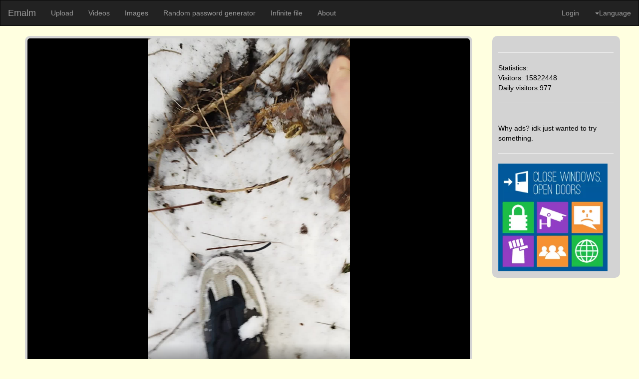

--- FILE ---
content_type: text/html; charset=UTF-8
request_url: https://emalm.com/?v=_9IKr
body_size: 5297
content:
<html>
<head>
        <script>
            function gup( name ){
                name = name.replace(/[\[]/,"\\\[").replace(/[\]]/,"\\\]");
                var regexS = "[\\?&]"+name+"=([^&#]*)"; var regex = new RegExp( regexS );
                var results = regex.exec( window.location.href ); if( results == null ) return "";
                else return results[1];
                }
            function getCookie(name) {
                const value = `; ${document.cookie}`;
                const parts = value.split(`; ${name}=`);
                if (parts.length === 2) return parts.pop().split(';').shift();
                }
		//var xmlhttp = new XMLHttpRequest();

                //xmlhttp.open("GET", "https://emalm.com/api/?get=basic&id="+gup('v'), true);
                //xmlhttp.send();
                //var json_data = JSON.parse(this.responseText);
        </script>
  <meta charset="utf-8">
  <meta name="viewport" content="width=device-width, initial-scale=1">
<link  rel="stylesheet" href="https://maxcdn.bootstrapcdn.com/bootstrap/3.3.7/css/bootstrap.min.css">
  <script src="https://ajax.googleapis.com/ajax/libs/jquery/1.12.4/jquery.min.js" defer ></script>
<script src="https://maxcdn.bootstrapcdn.com/bootstrap/3.3.7/js/bootstrap.min.js" defer > </script>
<script src="https://cdn.emalm.com/js/include.js" defer></script>
<script src="https://cdn.emalm.com/js/setlang.js" defer></script> 
<script async src="https://pagead2.googlesyndication.com/pagead/js/adsbygoogle.js?client=ca-pub-6422071648134978"
     crossorigin="anonymous"></script>
  
<!-- meta tags and stuff -->

<meta property="og:site_name" content="emalm.com">
<meta property="og:title" content="Emalm video - 1">
<meta property="og:type" content="video">
<meta property="og:url" content="https://emalm.com/?v=_9IKr">
<meta property="og:image" content="https://cdn.emalm.com/video/_9IKr/360p.jpg">
<meta property="og:description" content="Emalm video sharing.<br>">
<meta property="og:video" content="https://vcdn.emalm.com/video/_9IKr/_9IKr-MUX-low.mp4">
<meta name="description" content="Emalm video sharing.\n<br>">
<meta name="theme-color" content="#ffff00">
<meta name="keywords" content="Free anonymous file sharing">
<meta property="id" content="1">
<meta name="viewport" content="width=device-width, initial-scale=1.0"> 

    <meta content='text/html; charset=UTF-8' http-equiv='Content-Type' />
	<meta name="twitter:card" content="player" />
	<meta name="twitter:site" content="@emalm" />
	<meta name="twitter:title" content="Emalm video - 1" />

	<meta name="twitter:image" content="https://cdn.emalm.com/video/_9IKr/360p.jpg" />
	<meta name="twitter:player" content="https://player.emalm.com/?vid=_9IKr" />
	<meta name="twitter:player:width" content="480" />
	<meta name="twitter:player:height" content="360" />

  <meta name="description" content="">
  <meta name="keywords" content="video sharing, 1">
  <meta name="author" content="0">


<link rel="stylesheet"  href="https://cdn.emalm.com/css/main.css">
<link rel="stylesheet" href="https://cdn.emalm.com/css/video.css">
<title>
1 - Emalm</title>
</head>


<body >
<!--<div include="/menu.html"></div>-->

<nav class="navbar navbar-inverse navbar-top">
  <div class="container-fluid">
    <div class="navbar-header">
      <a class="navbar-brand" href="/">Emalm</a>
    </div>
    <ul class="nav navbar-nav">
      <li class="dropdown">
        <a class="dropdown-toggle" data-toggle="dropdown" href="/upl/" id="upl">
          Upload
        </a>
        <ul class="dropdown-menu">
          <li><a href="/?upl=p" id="img">Images</a></li>
          <li><a href="/?upl=v" id="vid">Videos</a></li> 
        </ul>
      </li>
      <li><a href="/?vid" id="vid2">Videos</a></li>
      <li><a href="/?img" id="img2">Images</a></li>
      <li><a href="/randompw/" id="randompw">Random password generator</a></li>
      <li><a href="/infinite/" id="infinite">Infinite file</a></li>   
      <li><a href="/about/" id="about">About</a></li>	
      <!--<li><a href="https://search.emalm.com" id="search">Privacy search</a></li>-->
   
    </ul><ul class="nav navbar-nav navbar-right">
        <li><a href="/login/" id="login">Login</a></li>
      <li class="dropdown">
	<a  class="dropdown-toggle" data-toggle="dropdown" href="#" id="lng"> 
         
		<span class="caret"></span>Language</a>
        <ul class="dropdown-menu">
          <li><a href="#" onclick="setlang('en')">English</a></li>
          <li><a href="#" onclick="setlang('hu')">Magyar</a></li>
        </ul> 
      </li>
      
	  </ul>
  </div>
</nav><br/>
<aside class="rside" >
<!--<div include="/ad.php"></div>-->

<hr>
Statistics:
<!--<hr>
load time: xx.x s--><br/>
Visitors:  
15822448<br/> Daily visitors:977 
<hr>
<script async src="https://pagead2.googlesyndication.com/pagead/js/adsbygoogle.js?client=ca-pub-6422071648134978"
     crossorigin="anonymous"></script>
<ins class="adsbygoogle"
     style="display:block; text-align:center;"
     data-ad-layout="in-article"
     data-ad-format="fluid"
     data-ad-client="ca-pub-6422071648134978"
     data-ad-slot="5876907587"></ins>
<script>
     (adsbygoogle = window.adsbygoogle || []).push({});
</script>
<!--<script defer src="https://pagead2.googlesyndication.com/pagead/js/adsbygoogle.js?client=ca-pub-3881944026410249" crossorigin="anonymous"></script>-->
<!-- side panel -->
<!--<ins class="adsbygoogle"
     style="display:block"
     data-ad-client="ca-pub-3881944026410249"
     data-ad-slot="8276007857"
     data-ad-format="auto"
     data-full-width-responsive="true"></ins>
<script>
if (document.documentElement.clientWidth > 1026 )
{

	document.write('<script defer src="https://pagead2.googlesyndication.com/pagead/js/adsbygoogle.js?client=ca-pub-3881944026410249" crossorigin="anonymous"><\/script>');
     (adsbygoogle = window.adsbygoogle || []).push({});

}
</script>-->
<br>
Why ads? idk just wanted to try something.
<hr>
<a href="http://www.upgradefromwindows.com">
<img src="https://cdn.emalm.com/preview/image/Bet08/Bet08_p0.webp@1024w" width="100%" alt="Close Windows, Open Doors"/></a>

</aside >
<style>
.report {
	display: none; /*should be flex when shown */
	top: 0;
	width: 100%;
	height: 100%;
	margin: 0;
	padding: 0;
	background: #00000090;
	position: fixed;
	overflow-y: scroll;
	z-index:1;
}
.report_content {
	min-width: max-content;
	position: relative;
	margin: auto;
	background-color: gray;
	padding: 2em;
	min-height: 50%;
	z-index:2;
}
.close_btn {
	right: 0;
	position: absolute;
	top: 0;
	background-color: orange;
	border-color: black;
	font-weight: bold;
	text-align: center;
	font-size: 2em;
	width: 2em;
	height: 2em;
	border-width: 2px;
	border-style: solid;
	color: black;
}
</style>
<section class="left">
<!--<iframe class="iframe-container" style="max-height:70vh;height:100vh; width:100%;margin-left:auto;margin-right:auto;left:auto;" src="https://player.emalm.com/?vid=_9IKr&amp;t=&amp;autoplay=&amp;muted=" frameborder="0" allow="accelerometer; autoplay; encrypted-media; gyroscope; picture-in-picture" allowfullscreen></iframe>
-->
<!-- Shaka Player ui compiled library: -->
    <script src="https://cdn.emalm.com/shaka-player/dist/shaka-player.ui.js"></script>
    <!-- Shaka Player ui compiled library default CSS: -->
    <link rel="stylesheet" type="text/css" href="https://cdn.emalm.com/shaka-player/dist/controls.css">
    <!-- Chromecast SDK (if you want Chromecast support for your app): -->
    <script defer src="https://www.gstatic.com/cv/js/sender/v1/cast_sender.js"></script>
    <!-- Your application source: -->
    <script src="https://cdn.emalm.com/js/player.js"></script>
    <!-- The data-shaka-player-container tag will make the UI library place the controls in this div.
         The data-shaka-player-cast-receiver-id tag allows you to provide a Cast Application ID that
           the cast button will cast to; the value provided here is the sample cast receiver. -->
    <div data-shaka-player-container
         data-shaka-player-cast-receiver-id="7B25EC44">
       <!-- The data-shaka-player tag will make the UI library use this video element.
            If no video is provided, the UI will automatically make one inside the container div. -->

    <!-- Try this first -->
        <video data-shaka-player id="video" poster="https://cdn.emalm.com/video/_9IKr/_9IKr.jpg" > 
<source src="https://vcdn.emalm.com/video/_9IKr/master.mpd">
<source src="https://vcdn.emalm.com/video/_9IKr/h264_master.m3u8"></video>


    </div>
<style>
video{
aspect-ratio:16/9;max-height:100vh;height:min-content; width:100%;margin-left:auto;margin-right:auto;left:auto;
}
video:fullscreen{
aspect-ratio:auto;
}
</style>
<table width="100%">
<tr><td colspan="3">
<h2>1</h2></td><tr>
<tr width="90%"><td>
<b>Views: 
123</b>
</td><td style="text-align:right">Votes:0</td><td style="text-align:right">
</td>
</tr></table>
<hr/>
<button onclick="window.location.assign('/contact/?from=site&id=_9IKr');">
<!--<button onclick="unhide('report','flex');">-->
  report
</button>
<button onclick="unhide('edit','flex');">
  edit
</button>
<button onclick="unhide('share','flex');">
  share
</button>
<hr>
<!--<div id="ad-vert">
<script async src="https://pagead2.googlesyndication.com/pagead/js/adsbygoogle.js?client=ca-pub-3881944026410249"
     crossorigin="anonymous"></script>
<ins class="adsbygoogle"
     style="display:block"
     data-ad-format="fluid"
     data-ad-layout-key="-fb+5w+4e-db+86"
     data-ad-client="ca-pub-3881944026410249"
     data-ad-slot="3815436944"></ins>
<script>
     (adsbygoogle = window.adsbygoogle || []).push({});
</script>-->
<style>
/*#ad-vert iframe{
max-width:100%;*/
}
</style>
<!--</div>-->
<hr>
<table>
<tr width="90%">
<td width="5%" class="top">
    <img class="img-circle" src="https://cdn.emalm.com/profimg/def.svg">
</td>
<td width="95%">
<table width="100%">
<tr >

<td width="75%">
<!--download and stuff gotta change this later so itll obey the dl property in sql-->
<h4><a href="/?user=0">Anonymous</a></h4>Published: 2024.02.03</td>
<td width="20%">
<e><a href="https://emalm.com/dl.php?type=vid&id=_9IKr&orig=0&ext=mp4" download ><span class="glyphicon glyphicon-download-alt"></span>Download</a>
<br>

<a href="https://emalm.com/dl.php?type=vid&id=_9IKr&orig=1" download ><span class="glyphicon glyphicon-download-alt"></span>Original file</a></e>
</td>
</tr>
<tr>
<td text-align="left" >
<br>
<p > </p>
</td>
</tr>
</table>
</td>
</tr>
</table>
<hr height="3px"  />
<!-- comment gota do this as well-->
<h4>### Comments</h4>

<table>
<tr width="90%">
<td width="5%" class="top">
    <script>
    function getCookie(name) {
    var dc = document.cookie;
    var prefix = name + "=";
    var begin = dc.indexOf("; " + prefix);
    if (begin == -1) {
        begin = dc.indexOf(prefix);
        if (begin != 0) return null;
    }
    else
    {
        begin += 2;
        var end = document.cookie.indexOf(";", begin);
        if (end == -1) {
        end = dc.length;
        }
    }
    // because unescape has been deprecated, replaced with decodeURI
    //return unescape(dc.substring(begin + prefix.length, end));
    return decodeURI(dc.substring(begin + prefix.length, end));
} 


    var myCookie = getCookie("MyCookie");

    if (myCookie == null) {
        document.write('<img class="img-circle" src="https://cdn.emalm.com/profimg/def.svg" >');
    }
    else {
        document.write('<img class="img-circle" src="https://cdn.emalm.com/profimg/def.svg" >');
    }

    </script>
</td><td width="95%">
<textarea rows="4" width="100%" name="comm"  id="comm" />
You have to be logged in to comment!
</textarea><br/>
<input type="submit" value="comment"/>
</td>
</tr>
</table>

	</section>
<div include="/footer.html"></div>

<div class="report" id="report" >
  <div class="report_content" >
        <h1>Report this video </h1>
  <button onclick="hide('report');" class="close_btn">
  X
    </button>
    <div>
    <form action="https://emalm.com/api/?set=report&id=_9IKr" method="post">
   <input type="radio" name="report" id="explicit" required="" onclick="hide('data_report');"> 
    <label for="explicit">Explicit content.</label>
    <br>
    <input type="radio" name="report" id="gore" required="" onclick="hide('data_report');"> 
    <label for="gore"> Gore.</label>
    <br>
    <input type="radio" name="report" id="rights" required="" onclick="unhide('data_report')"> 
    <label for="rights" name="rights">I am a copyrights holder or I am visible in the video.</label>
    <br>
    <div id="data_report" style="display: none;">
    <input type="email" name="email" id="email" required="">
    <label for="email">Your real working email address!</label>
    <br>
    <input type="text" name="name" id="name">
    <label for="name">Your name</label> 
    <br>
    <label for="description">The description of the problem:</label>
    <br>
    <textarea name="description" id="description" cols="5" rows="5"></textarea>
    <p id="dmca_info">
        If you submit a DMCA request your identity will be verified later in an email reply.
        <br>
        You might have to send a picture of your identity card or other verifying documents that may be required to properly process your request.
        <br>
        Thank you for your understanding.
        <br>
        If we can not get a reply in 2 working days your case will be closed automatically and you will have to request for a new claim.   
    </p>
    </div>
        <br>
        <p>
            After sending a report we usually investigate it in about 2 working days.
            <br>
            However it can take longer in some instances.
            <br>
            After we investigated the claim and found it valid, the video will be marked for deletion and will be deleted completely after 7 days!
            <br>
            At midnight GMT.
        </p>
        <br>
<input type="submit" value="Submit report!">
    
<!--<button onclick="alert('nage')" style="position: relative;">submit</button>-->
</form>
    </div>
    
</div>
    </div>
<div class="report" id="edit" >
  <div class="report_content">
        <h1>Edit the file's properties:</h1>
  <button onclick="hide('edit');" class="close_btn">
  X
    </button>
<br>
<form action="https://emalm.com/api/?set=edit&id=_9IKr" method="post">
    <label for="key">Key:</label>
    <input type="text" name="key" id="key"><br>
    <label for="title">Title:</label>
    <input type="text" name="title" id="title" value="1"><br>
    <label for="description">Description:</label><br>
    <textarea rows="4" cols="50" name="description"  id="description" style="max-width:90%" ></textarea><br>
    <label for="image">Preview image:</label>
    <input type="image" src="https://cdn.emalm.com/video/_9IKr/240p.jpg" alt=""><br>
<label for="public">Make the file public: </label>
    <input type="checkbox" name="public" id="public" value="yes" checked> if checked the file becomes public!
<br>
<input type="submit" value="Update data!">
</form>


</div>
    </div>
    <div class="report" id="share" >
  <div class="report_content" >
        <h1>Share this video </h1>
  <button onclick="hide('share');" class="close_btn">
  X
    </button>
    <div>
    <br>
    <label for="link">Video link</label>
    <br>
    <input type="text" id="link" value="https://emalm.com/?v=_9IKr" readonly>
    <br>
    <label for="description">embed code.</label>
    <br>
    <textarea name="description" id="description" cols="5" rows="5" readonly>
    &lt;iframe style="height:480px;width:640px;" src="https://player.emalm.com/?vid=_9IKr&amp;t=&amp;autoplay=&amp;muted=" frameborder="0" allow="accelerometer; autoplay; encrypted-media; gyroscope; picture-in-picture" allowfullscreen&gt;&lt;/iframe&gt;
    </textarea>
    <label for="description">embed code.</label>
    <br>
    <p>
        You can embed this video into your website by using this code.
    </p>
    </div>
    
</div>
    </div>

<script>
    function hide(element){
        document.getElementById(element).style.display = 'none';
    };
    function unhide(element,type){
        if ("flex"==type) {
            document.getElementById(element).style.display = 'flex';
            
        }else{
        document.getElementById(element).style.display = 'block';
        }
    };
includeHTML();
var xmlhttp = new XMLHttpRequest();
xmlhttp.onreadystatechange = function() {
  if (this.readyState == 4 && this.status == 200) {
    var myObj = JSON.parse(this.responseText);
    document.getElementById("upl").innerHTML = myObj.upl+"<span class=\"caret\"></span>";
    document.getElementById("img").innerHTML = myObj.img;
    document.getElementById("vid").innerHTML = myObj.vid;
    document.getElementById("img2").innerHTML = myObj.img;
    document.getElementById("vid2").innerHTML = myObj.vid;
    document.getElementById("randompw").innerHTML = myObj.randompw;
    document.getElementById("infinite").innerHTML = myObj.infinite;
    //document.getElementById("search").innerHTML = myObj.search;
    document.getElementById("login").innerHTML = "<span class=\"glyphicon glyphicon-log-in\"></span> "+myObj.login;
    //document.getElementById("reg").innerHTML = myObj.reg;
    document.getElementById("about").innerHTML = myObj.about;
    document.getElementById("lng").innerHTML = myObj.lng;
}
};
xmlhttp.open("GET", "https://emalm.com/api/?get=menu&language="+getCookie("language"), true);
xmlhttp.send();
</script>
</body>


--- FILE ---
content_type: text/html; charset=utf-8
request_url: https://www.google.com/recaptcha/api2/aframe
body_size: 267
content:
<!DOCTYPE HTML><html><head><meta http-equiv="content-type" content="text/html; charset=UTF-8"></head><body><script nonce="lapKzV2ulXcggAYSbZXkvg">/** Anti-fraud and anti-abuse applications only. See google.com/recaptcha */ try{var clients={'sodar':'https://pagead2.googlesyndication.com/pagead/sodar?'};window.addEventListener("message",function(a){try{if(a.source===window.parent){var b=JSON.parse(a.data);var c=clients[b['id']];if(c){var d=document.createElement('img');d.src=c+b['params']+'&rc='+(localStorage.getItem("rc::a")?sessionStorage.getItem("rc::b"):"");window.document.body.appendChild(d);sessionStorage.setItem("rc::e",parseInt(sessionStorage.getItem("rc::e")||0)+1);localStorage.setItem("rc::h",'1769571456625');}}}catch(b){}});window.parent.postMessage("_grecaptcha_ready", "*");}catch(b){}</script></body></html>